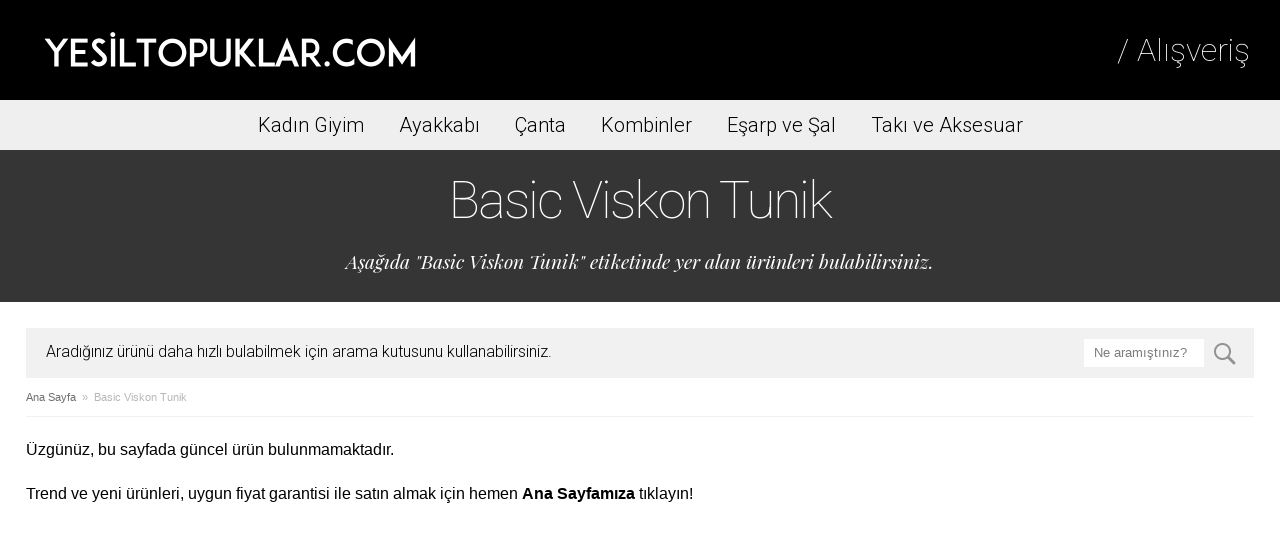

--- FILE ---
content_type: text/html; charset=UTF-8
request_url: https://alisveris.yesiltopuklar.com/etiket/basic-viskon-tunik
body_size: 6785
content:
<!DOCTYPE html>
<html lang="tr-TR" dir="ltr">
<head>
    
    <meta name="viewport" content="width=device-width, initial-scale=1, maximum-scale=1, user-scalable=0;">
    <meta http-equiv="content-type" content="text/html; charset=UTF-8" />
    <meta http-equiv="Content-Language" content="tr" />
    <meta name="robots" content="all" />
    
		<!-- All in One SEO 4.7.7 - aioseo.com -->
		<title>Basic Viskon Tunik | Tesettür Giyim, Online Alışveriş, Ayakkabı, Çanta Satın Al</title>
	<meta name="robots" content="max-image-preview:large" />
	<link rel="canonical" href="https://alisveris.yesiltopuklar.com/etiket/basic-viskon-tunik" />
	<meta name="generator" content="All in One SEO (AIOSEO) 4.7.7" />
		<script type="application/ld+json" class="aioseo-schema">
			{"@context":"https:\/\/schema.org","@graph":[{"@type":"BreadcrumbList","@id":"https:\/\/alisveris.yesiltopuklar.com\/etiket\/basic-viskon-tunik#breadcrumblist","itemListElement":[{"@type":"ListItem","@id":"https:\/\/alisveris.yesiltopuklar.com\/#listItem","position":1,"name":"Ev","item":"https:\/\/alisveris.yesiltopuklar.com\/","nextItem":{"@type":"ListItem","@id":"https:\/\/alisveris.yesiltopuklar.com\/etiket\/basic-viskon-tunik#listItem","name":"Basic Viskon Tunik"}},{"@type":"ListItem","@id":"https:\/\/alisveris.yesiltopuklar.com\/etiket\/basic-viskon-tunik#listItem","position":2,"name":"Basic Viskon Tunik","previousItem":{"@type":"ListItem","@id":"https:\/\/alisveris.yesiltopuklar.com\/#listItem","name":"Ev"}}]},{"@type":"CollectionPage","@id":"https:\/\/alisveris.yesiltopuklar.com\/etiket\/basic-viskon-tunik#collectionpage","url":"https:\/\/alisveris.yesiltopuklar.com\/etiket\/basic-viskon-tunik","name":"Basic Viskon Tunik | Tesett\u00fcr Giyim, Online Al\u0131\u015fveri\u015f, Ayakkab\u0131, \u00c7anta Sat\u0131n Al","inLanguage":"tr-TR","isPartOf":{"@id":"https:\/\/alisveris.yesiltopuklar.com\/#website"},"breadcrumb":{"@id":"https:\/\/alisveris.yesiltopuklar.com\/etiket\/basic-viskon-tunik#breadcrumblist"}},{"@type":"Organization","@id":"https:\/\/alisveris.yesiltopuklar.com\/#organization","name":"Tesett\u00fcr Giyim, Online Al\u0131\u015fveri\u015f, Ayakkab\u0131, \u00c7anta Sat\u0131n Al","description":"Uygun fiyatl\u0131 ve yeni sezon tesett\u00fcr giyim \u00fcr\u00fcnleri, bayan ayakkab\u0131, bayan \u00e7anta, trend tak\u0131 ve aksesuarlar\u0131 tek noktadan indirimli sat\u0131n al\u0131n.","url":"https:\/\/alisveris.yesiltopuklar.com\/"},{"@type":"WebSite","@id":"https:\/\/alisveris.yesiltopuklar.com\/#website","url":"https:\/\/alisveris.yesiltopuklar.com\/","name":"Tesett\u00fcr Giyim, Online Al\u0131\u015fveri\u015f, Ayakkab\u0131, \u00c7anta Sat\u0131n Al","description":"Uygun fiyatl\u0131 ve yeni sezon tesett\u00fcr giyim \u00fcr\u00fcnleri, bayan ayakkab\u0131, bayan \u00e7anta, trend tak\u0131 ve aksesuarlar\u0131 tek noktadan indirimli sat\u0131n al\u0131n.","inLanguage":"tr-TR","publisher":{"@id":"https:\/\/alisveris.yesiltopuklar.com\/#organization"}}]}
		</script>
		<!-- All in One SEO -->

<link rel="alternate" type="application/rss+xml" title="Tesettür Giyim, Online Alışveriş, Ayakkabı, Çanta Satın Al &raquo; Basic Viskon Tunik etiket akışı" href="https://alisveris.yesiltopuklar.com/etiket/basic-viskon-tunik/feed" />
<script type="text/javascript">
/* <![CDATA[ */
window._wpemojiSettings = {"baseUrl":"https:\/\/s.w.org\/images\/core\/emoji\/15.0.3\/72x72\/","ext":".png","svgUrl":"https:\/\/s.w.org\/images\/core\/emoji\/15.0.3\/svg\/","svgExt":".svg","source":{"concatemoji":"https:\/\/alisveris.yesiltopuklar.com\/wp-includes\/js\/wp-emoji-release.min.js?ver=6.5.7"}};
/*! This file is auto-generated */
!function(i,n){var o,s,e;function c(e){try{var t={supportTests:e,timestamp:(new Date).valueOf()};sessionStorage.setItem(o,JSON.stringify(t))}catch(e){}}function p(e,t,n){e.clearRect(0,0,e.canvas.width,e.canvas.height),e.fillText(t,0,0);var t=new Uint32Array(e.getImageData(0,0,e.canvas.width,e.canvas.height).data),r=(e.clearRect(0,0,e.canvas.width,e.canvas.height),e.fillText(n,0,0),new Uint32Array(e.getImageData(0,0,e.canvas.width,e.canvas.height).data));return t.every(function(e,t){return e===r[t]})}function u(e,t,n){switch(t){case"flag":return n(e,"\ud83c\udff3\ufe0f\u200d\u26a7\ufe0f","\ud83c\udff3\ufe0f\u200b\u26a7\ufe0f")?!1:!n(e,"\ud83c\uddfa\ud83c\uddf3","\ud83c\uddfa\u200b\ud83c\uddf3")&&!n(e,"\ud83c\udff4\udb40\udc67\udb40\udc62\udb40\udc65\udb40\udc6e\udb40\udc67\udb40\udc7f","\ud83c\udff4\u200b\udb40\udc67\u200b\udb40\udc62\u200b\udb40\udc65\u200b\udb40\udc6e\u200b\udb40\udc67\u200b\udb40\udc7f");case"emoji":return!n(e,"\ud83d\udc26\u200d\u2b1b","\ud83d\udc26\u200b\u2b1b")}return!1}function f(e,t,n){var r="undefined"!=typeof WorkerGlobalScope&&self instanceof WorkerGlobalScope?new OffscreenCanvas(300,150):i.createElement("canvas"),a=r.getContext("2d",{willReadFrequently:!0}),o=(a.textBaseline="top",a.font="600 32px Arial",{});return e.forEach(function(e){o[e]=t(a,e,n)}),o}function t(e){var t=i.createElement("script");t.src=e,t.defer=!0,i.head.appendChild(t)}"undefined"!=typeof Promise&&(o="wpEmojiSettingsSupports",s=["flag","emoji"],n.supports={everything:!0,everythingExceptFlag:!0},e=new Promise(function(e){i.addEventListener("DOMContentLoaded",e,{once:!0})}),new Promise(function(t){var n=function(){try{var e=JSON.parse(sessionStorage.getItem(o));if("object"==typeof e&&"number"==typeof e.timestamp&&(new Date).valueOf()<e.timestamp+604800&&"object"==typeof e.supportTests)return e.supportTests}catch(e){}return null}();if(!n){if("undefined"!=typeof Worker&&"undefined"!=typeof OffscreenCanvas&&"undefined"!=typeof URL&&URL.createObjectURL&&"undefined"!=typeof Blob)try{var e="postMessage("+f.toString()+"("+[JSON.stringify(s),u.toString(),p.toString()].join(",")+"));",r=new Blob([e],{type:"text/javascript"}),a=new Worker(URL.createObjectURL(r),{name:"wpTestEmojiSupports"});return void(a.onmessage=function(e){c(n=e.data),a.terminate(),t(n)})}catch(e){}c(n=f(s,u,p))}t(n)}).then(function(e){for(var t in e)n.supports[t]=e[t],n.supports.everything=n.supports.everything&&n.supports[t],"flag"!==t&&(n.supports.everythingExceptFlag=n.supports.everythingExceptFlag&&n.supports[t]);n.supports.everythingExceptFlag=n.supports.everythingExceptFlag&&!n.supports.flag,n.DOMReady=!1,n.readyCallback=function(){n.DOMReady=!0}}).then(function(){return e}).then(function(){var e;n.supports.everything||(n.readyCallback(),(e=n.source||{}).concatemoji?t(e.concatemoji):e.wpemoji&&e.twemoji&&(t(e.twemoji),t(e.wpemoji)))}))}((window,document),window._wpemojiSettings);
/* ]]> */
</script>
<style id='wp-emoji-styles-inline-css' type='text/css'>

	img.wp-smiley, img.emoji {
		display: inline !important;
		border: none !important;
		box-shadow: none !important;
		height: 1em !important;
		width: 1em !important;
		margin: 0 0.07em !important;
		vertical-align: -0.1em !important;
		background: none !important;
		padding: 0 !important;
	}
</style>
<link rel='stylesheet' id='wp-block-library-css' href='https://alisveris.yesiltopuklar.com/wp-includes/css/dist/block-library/style.min.css?ver=6.5.7' type='text/css' media='all' />
<style id='classic-theme-styles-inline-css' type='text/css'>
/*! This file is auto-generated */
.wp-block-button__link{color:#fff;background-color:#32373c;border-radius:9999px;box-shadow:none;text-decoration:none;padding:calc(.667em + 2px) calc(1.333em + 2px);font-size:1.125em}.wp-block-file__button{background:#32373c;color:#fff;text-decoration:none}
</style>
<style id='global-styles-inline-css' type='text/css'>
body{--wp--preset--color--black: #000000;--wp--preset--color--cyan-bluish-gray: #abb8c3;--wp--preset--color--white: #ffffff;--wp--preset--color--pale-pink: #f78da7;--wp--preset--color--vivid-red: #cf2e2e;--wp--preset--color--luminous-vivid-orange: #ff6900;--wp--preset--color--luminous-vivid-amber: #fcb900;--wp--preset--color--light-green-cyan: #7bdcb5;--wp--preset--color--vivid-green-cyan: #00d084;--wp--preset--color--pale-cyan-blue: #8ed1fc;--wp--preset--color--vivid-cyan-blue: #0693e3;--wp--preset--color--vivid-purple: #9b51e0;--wp--preset--gradient--vivid-cyan-blue-to-vivid-purple: linear-gradient(135deg,rgba(6,147,227,1) 0%,rgb(155,81,224) 100%);--wp--preset--gradient--light-green-cyan-to-vivid-green-cyan: linear-gradient(135deg,rgb(122,220,180) 0%,rgb(0,208,130) 100%);--wp--preset--gradient--luminous-vivid-amber-to-luminous-vivid-orange: linear-gradient(135deg,rgba(252,185,0,1) 0%,rgba(255,105,0,1) 100%);--wp--preset--gradient--luminous-vivid-orange-to-vivid-red: linear-gradient(135deg,rgba(255,105,0,1) 0%,rgb(207,46,46) 100%);--wp--preset--gradient--very-light-gray-to-cyan-bluish-gray: linear-gradient(135deg,rgb(238,238,238) 0%,rgb(169,184,195) 100%);--wp--preset--gradient--cool-to-warm-spectrum: linear-gradient(135deg,rgb(74,234,220) 0%,rgb(151,120,209) 20%,rgb(207,42,186) 40%,rgb(238,44,130) 60%,rgb(251,105,98) 80%,rgb(254,248,76) 100%);--wp--preset--gradient--blush-light-purple: linear-gradient(135deg,rgb(255,206,236) 0%,rgb(152,150,240) 100%);--wp--preset--gradient--blush-bordeaux: linear-gradient(135deg,rgb(254,205,165) 0%,rgb(254,45,45) 50%,rgb(107,0,62) 100%);--wp--preset--gradient--luminous-dusk: linear-gradient(135deg,rgb(255,203,112) 0%,rgb(199,81,192) 50%,rgb(65,88,208) 100%);--wp--preset--gradient--pale-ocean: linear-gradient(135deg,rgb(255,245,203) 0%,rgb(182,227,212) 50%,rgb(51,167,181) 100%);--wp--preset--gradient--electric-grass: linear-gradient(135deg,rgb(202,248,128) 0%,rgb(113,206,126) 100%);--wp--preset--gradient--midnight: linear-gradient(135deg,rgb(2,3,129) 0%,rgb(40,116,252) 100%);--wp--preset--font-size--small: 13px;--wp--preset--font-size--medium: 20px;--wp--preset--font-size--large: 36px;--wp--preset--font-size--x-large: 42px;--wp--preset--spacing--20: 0.44rem;--wp--preset--spacing--30: 0.67rem;--wp--preset--spacing--40: 1rem;--wp--preset--spacing--50: 1.5rem;--wp--preset--spacing--60: 2.25rem;--wp--preset--spacing--70: 3.38rem;--wp--preset--spacing--80: 5.06rem;--wp--preset--shadow--natural: 6px 6px 9px rgba(0, 0, 0, 0.2);--wp--preset--shadow--deep: 12px 12px 50px rgba(0, 0, 0, 0.4);--wp--preset--shadow--sharp: 6px 6px 0px rgba(0, 0, 0, 0.2);--wp--preset--shadow--outlined: 6px 6px 0px -3px rgba(255, 255, 255, 1), 6px 6px rgba(0, 0, 0, 1);--wp--preset--shadow--crisp: 6px 6px 0px rgba(0, 0, 0, 1);}:where(.is-layout-flex){gap: 0.5em;}:where(.is-layout-grid){gap: 0.5em;}body .is-layout-flex{display: flex;}body .is-layout-flex{flex-wrap: wrap;align-items: center;}body .is-layout-flex > *{margin: 0;}body .is-layout-grid{display: grid;}body .is-layout-grid > *{margin: 0;}:where(.wp-block-columns.is-layout-flex){gap: 2em;}:where(.wp-block-columns.is-layout-grid){gap: 2em;}:where(.wp-block-post-template.is-layout-flex){gap: 1.25em;}:where(.wp-block-post-template.is-layout-grid){gap: 1.25em;}.has-black-color{color: var(--wp--preset--color--black) !important;}.has-cyan-bluish-gray-color{color: var(--wp--preset--color--cyan-bluish-gray) !important;}.has-white-color{color: var(--wp--preset--color--white) !important;}.has-pale-pink-color{color: var(--wp--preset--color--pale-pink) !important;}.has-vivid-red-color{color: var(--wp--preset--color--vivid-red) !important;}.has-luminous-vivid-orange-color{color: var(--wp--preset--color--luminous-vivid-orange) !important;}.has-luminous-vivid-amber-color{color: var(--wp--preset--color--luminous-vivid-amber) !important;}.has-light-green-cyan-color{color: var(--wp--preset--color--light-green-cyan) !important;}.has-vivid-green-cyan-color{color: var(--wp--preset--color--vivid-green-cyan) !important;}.has-pale-cyan-blue-color{color: var(--wp--preset--color--pale-cyan-blue) !important;}.has-vivid-cyan-blue-color{color: var(--wp--preset--color--vivid-cyan-blue) !important;}.has-vivid-purple-color{color: var(--wp--preset--color--vivid-purple) !important;}.has-black-background-color{background-color: var(--wp--preset--color--black) !important;}.has-cyan-bluish-gray-background-color{background-color: var(--wp--preset--color--cyan-bluish-gray) !important;}.has-white-background-color{background-color: var(--wp--preset--color--white) !important;}.has-pale-pink-background-color{background-color: var(--wp--preset--color--pale-pink) !important;}.has-vivid-red-background-color{background-color: var(--wp--preset--color--vivid-red) !important;}.has-luminous-vivid-orange-background-color{background-color: var(--wp--preset--color--luminous-vivid-orange) !important;}.has-luminous-vivid-amber-background-color{background-color: var(--wp--preset--color--luminous-vivid-amber) !important;}.has-light-green-cyan-background-color{background-color: var(--wp--preset--color--light-green-cyan) !important;}.has-vivid-green-cyan-background-color{background-color: var(--wp--preset--color--vivid-green-cyan) !important;}.has-pale-cyan-blue-background-color{background-color: var(--wp--preset--color--pale-cyan-blue) !important;}.has-vivid-cyan-blue-background-color{background-color: var(--wp--preset--color--vivid-cyan-blue) !important;}.has-vivid-purple-background-color{background-color: var(--wp--preset--color--vivid-purple) !important;}.has-black-border-color{border-color: var(--wp--preset--color--black) !important;}.has-cyan-bluish-gray-border-color{border-color: var(--wp--preset--color--cyan-bluish-gray) !important;}.has-white-border-color{border-color: var(--wp--preset--color--white) !important;}.has-pale-pink-border-color{border-color: var(--wp--preset--color--pale-pink) !important;}.has-vivid-red-border-color{border-color: var(--wp--preset--color--vivid-red) !important;}.has-luminous-vivid-orange-border-color{border-color: var(--wp--preset--color--luminous-vivid-orange) !important;}.has-luminous-vivid-amber-border-color{border-color: var(--wp--preset--color--luminous-vivid-amber) !important;}.has-light-green-cyan-border-color{border-color: var(--wp--preset--color--light-green-cyan) !important;}.has-vivid-green-cyan-border-color{border-color: var(--wp--preset--color--vivid-green-cyan) !important;}.has-pale-cyan-blue-border-color{border-color: var(--wp--preset--color--pale-cyan-blue) !important;}.has-vivid-cyan-blue-border-color{border-color: var(--wp--preset--color--vivid-cyan-blue) !important;}.has-vivid-purple-border-color{border-color: var(--wp--preset--color--vivid-purple) !important;}.has-vivid-cyan-blue-to-vivid-purple-gradient-background{background: var(--wp--preset--gradient--vivid-cyan-blue-to-vivid-purple) !important;}.has-light-green-cyan-to-vivid-green-cyan-gradient-background{background: var(--wp--preset--gradient--light-green-cyan-to-vivid-green-cyan) !important;}.has-luminous-vivid-amber-to-luminous-vivid-orange-gradient-background{background: var(--wp--preset--gradient--luminous-vivid-amber-to-luminous-vivid-orange) !important;}.has-luminous-vivid-orange-to-vivid-red-gradient-background{background: var(--wp--preset--gradient--luminous-vivid-orange-to-vivid-red) !important;}.has-very-light-gray-to-cyan-bluish-gray-gradient-background{background: var(--wp--preset--gradient--very-light-gray-to-cyan-bluish-gray) !important;}.has-cool-to-warm-spectrum-gradient-background{background: var(--wp--preset--gradient--cool-to-warm-spectrum) !important;}.has-blush-light-purple-gradient-background{background: var(--wp--preset--gradient--blush-light-purple) !important;}.has-blush-bordeaux-gradient-background{background: var(--wp--preset--gradient--blush-bordeaux) !important;}.has-luminous-dusk-gradient-background{background: var(--wp--preset--gradient--luminous-dusk) !important;}.has-pale-ocean-gradient-background{background: var(--wp--preset--gradient--pale-ocean) !important;}.has-electric-grass-gradient-background{background: var(--wp--preset--gradient--electric-grass) !important;}.has-midnight-gradient-background{background: var(--wp--preset--gradient--midnight) !important;}.has-small-font-size{font-size: var(--wp--preset--font-size--small) !important;}.has-medium-font-size{font-size: var(--wp--preset--font-size--medium) !important;}.has-large-font-size{font-size: var(--wp--preset--font-size--large) !important;}.has-x-large-font-size{font-size: var(--wp--preset--font-size--x-large) !important;}
.wp-block-navigation a:where(:not(.wp-element-button)){color: inherit;}
:where(.wp-block-post-template.is-layout-flex){gap: 1.25em;}:where(.wp-block-post-template.is-layout-grid){gap: 1.25em;}
:where(.wp-block-columns.is-layout-flex){gap: 2em;}:where(.wp-block-columns.is-layout-grid){gap: 2em;}
.wp-block-pullquote{font-size: 1.5em;line-height: 1.6;}
</style>
<link rel='stylesheet' id='wp-pagenavi-css' href='https://alisveris.yesiltopuklar.com/wp-content/plugins/wp-pagenavi/pagenavi-css.css?ver=2.70' type='text/css' media='all' />
<link rel="https://api.w.org/" href="https://alisveris.yesiltopuklar.com/wp-json/" /><link rel="alternate" type="application/json" href="https://alisveris.yesiltopuklar.com/wp-json/wp/v2/tags/35748" /><link rel="EditURI" type="application/rsd+xml" title="RSD" href="https://alisveris.yesiltopuklar.com/xmlrpc.php?rsd" />
<meta name="generator" content="WordPress 6.5.7" />
<style type="text/css">.recentcomments a{display:inline !important;padding:0 !important;margin:0 !important;}</style>    <!-- Chrome, Firefox OS and Opera -->
    <meta name="theme-color" content="#000000">
    <!-- Windows Phone -->
    <meta name="msapplication-navbutton-color" content="#000000">
    <!-- iOS Safari -->
    <meta name="apple-mobile-web-app-status-bar-style" content="#000000">
    <link rel="stylesheet" href="https://alisveris.yesiltopuklar.com/wp-content/themes/aggrigator/style.css?v10029" type="text/css" />
    <link rel="stylesheet" href="https://alisveris.yesiltopuklar.com/wp-content/themes/aggrigator/reset.css" type="text/css" />
    <link rel="stylesheet" href="https://alisveris.yesiltopuklar.com/wp-content/themes/aggrigator/component.css?v11" type="text/css">
    <link rel="stylesheet" href="https://alisveris.yesiltopuklar.com/wp-content/themes/aggrigator/headhesive.css" type="text/css">
    <link href='https://fonts.googleapis.com/css?family=Roboto:100,300&display=swap&subset=latin,latin-ext' rel='stylesheet' type='text/css'>
    <link href='https://fonts.googleapis.com/css?family=Playfair+Display:400italic&display=swap&subset=latin,latin-ext' rel='stylesheet' type='text/css'>
    <link rel="alternate" type="application/rss+xml" href="https://alisveris.yesiltopuklar.com/feed" title="Tesettür Giyim, Online Alışveriş, Ayakkabı, Çanta Satın Al latest posts" />
    <link rel="alternate" type="application/rss+xml" href="https://alisveris.yesiltopuklar.com/comments/feed" title="Tesettür Giyim, Online Alışveriş, Ayakkabı, Çanta Satın Al latest comments" />
    <link rel="pingback" href="https://alisveris.yesiltopuklar.com/xmlrpc.php" />
    <link rel="shortcut icon" href="https://alisveris.yesiltopuklar.com/favicon.ico" />
    <script type="text/javascript" src="https://alisveris.yesiltopuklar.com/wp-content/themes/aggrigator/jquery.min.js"></script>
    <script type="text/javascript" src="https://alisveris.yesiltopuklar.com/wp-content/themes/aggrigator/headhesive.js"></script>
    <script type="text/javascript" src="https://alisveris.yesiltopuklar.com/wp-content/themes/aggrigator/classie.js"></script>
    <script type="text/javascript" src="https://alisveris.yesiltopuklar.com/wp-content/themes/aggrigator/jquery.lazy.min.js"></script>
    <style>
        
        .new-combine-box{width: 50%;float: left;padding: 20px 20px 30px 20px;box-sizing: border-box;text-align: center;}
        .new-combine-box img{width: 100%;height: auto;padding: 0 0 20px 0;}
        
        .campaing-dialog-box {padding: 10px;box-sizing:border-box;-webkit-box-sizing:border-box;-moz-box-sizing:border-box;color: #af7313;margin: 15px 0 10px 0;background: #fffbee;border: 1px solid #f7dc8e;text-align: center;line-height: 22px;}.new-cat-filter{width: 100%;box-sizing: border-box;background: #f1f1f1;padding: 10px 15px 10px 15px;}.new-cat-filter-header{width: 100%;overflow: hidden;}.new-cat-filter-header span{float: left;line-height: 34px;color: #363636;}.new-cat-filter button{float: right;display: block;font-family: 'Roboto', sans-serif;width: auto;font-size: 90%;line-height: 34px;background: #ffffff;border-radius: 8px;border: 0;padding: 0 50px 0 50px;cursor: pointer;}.filter-options{display: none;overflow: hidden;border-bottom: 3px solid #f1f1f1;margin-top: 20px;}.filter-options span{display: block;font-size: 80%;color: #363636;margin: 0 0 15px 4px;padding: 0 0 0 10px;border-left: 5px solid #a7a7a7;}.filter-options-two-cl{width: 47%;box-sizing: border-box;float: left;margin: 0 3% 0 0;}.new-cat-filter ul{overflow-x: hidden;overflow-y: scroll;width: 100%;padding:0 10px 0 0;box-sizing:border-box;height: 215px;}.new-cat-filter ul li{float: left;margin: 4px;}.new-cat-filter ul li a{font-size: 12px;display: block;line-height: 26px;border-radius: 6px;background: #ffffff;box-sizing: border-box;padding: 0 15px 0 15px;}@media only screen and ( min-width: 480px ) and ( max-width: 639px ){.new-cat-filter-header span{font-size: 80%;width: 60%;line-height: 140%;}.filter-options-two-cl{width: 100%;float: none;margin: 0 0 20px 0;}}@media only screen and ( max-width: 479px ) {.new-cat-filter{padding: 10px 10px 10px 10px;}.new-cat-filter-header span{font-size: 80%;width: 60%;line-height: 140%;}.new-cat-filter button{font-size: 80%;padding: 0 20px 0 20px;}.filter-options span{margin: 0 0 15px 0;}.filter-options-two-cl{width: 100%;float: none;margin: 0 0 20px 0;}.new-cat-filter ul{font-size: 15px;padding:0 10px 0 0;height: auto;}.new-cat-filter ul li{margin: 4px 8px 4px 0;}.new-cat-filter ul li a{font-size: 11px;}}</style>
    <script>
        $(function() {
          $('a[href*=#]:not([href=#])').click(function() {
            if (location.pathname.replace(/^\//,'') == this.pathname.replace(/^\//,'') && location.hostname == this.hostname) {

              var target = $(this.hash);
              target = target.length ? target : $('[name=' + this.hash.slice(1) +']');
              if (target.length) {
                $('html,body').animate({
                  scrollTop: target.offset().top
                }, 1000);
                return false;
              }
            }
          });
        });
    </script>
</head>

<body>
    
<div class="wrapper">

    <header class="header"> 
        <div class="header-objects">
            <h1><a href="https://alisveris.yesiltopuklar.com" title="Tesettür Giyim, Online Alışveriş, Ayakkabı, Çanta Satın Al">Tesettür Giyim, Online Alışveriş, Ayakkabı, Çanta Satın Al</a></h1>
            <div class="header-tab">/ Alışveriş</div>
            <!-- for Mobile -->
            <div class="open-sidebar">
                <button id="showLeftPush">Menü</button>
            </div>
            <!-- /for Mobile -->
        </div>
        <nav class="navigation roboto">
            <ul>
                <li><a href="/kategori/tesettur-giyim" title="Kadın giyim ürünleri">Kadın Giyim</a></li>
                <li><a href="/kategori/bayan-ayakkabi-modelleri" title="Kadın ayakkabı modelleri">Ayakkabı</a></li>
                <li><a href="/kategori/canta-modelleri" title="Kadın çanta modelleri">Çanta</a></li>
                <li><a href="/kategori/satin-alinabilir-kombinler" title="Satın alınabilir kombin önerileri">Kombinler</a></li>
                <li><a href="/kategori/esarp-ve-sal-modelleri" title="Eşarp ve şal modelleri">Eşarp ve Şal</a></li>
                <li><a href="/kategori/taki" title="Kadın takı ve aksesuarları">Takı ve Aksesuar</a></li>
            </ul>
        </nav>
    </header>
    <a id="showmenu"></a>
<div class="cat-top">
    <div class="cat-top-content">
        <h2>Basic Viskon Tunik</h2>
        <span>Aşağıda "Basic Viskon Tunik" etiketinde yer alan ürünleri bulabilirsiniz.</span>
    </div>
</div>

<div class="content">
    
    <div class="sub-cat">
        <div class="filter-box roboto">
            <span style="padding-left:15px;">Aradığınız ürünü daha hızlı bulabilmek için arama kutusunu kullanabilirsiniz.</span>
        </div>
        <div class="search-box">
            <form method="get" action="/index.php">
    <fieldset>
        <input type="text" id="s-field" name="s" value="Ne aramıştınız?" onblur="if (this.value == '') {this.value = 'Ne aramıştınız?';}" onfocus="if (this.value == 'Ne aramıştınız?') {this.value = '';}"/>
        <input type="submit" id="s-submit" value="" />
    </fieldset>
</form>        </div>
    </div>
    
    <div class="breadcrumbs">
    <!-- Breadcrumb NavXT 7.3.0 -->
<a title="Tesettür Giyim, Online Alışveriş, Ayakkabı, Çanta Satın Al" href="https://alisveris.yesiltopuklar.com">Ana Sayfa</a>&nbsp;&nbsp;»&nbsp;&nbsp;Basic Viskon Tunik</div>
    <div class="fix-line">
        
                <div style="line-height: 22px;"><br/>Üzgünüz, bu sayfada güncel ürün bulunmamaktadır. <br/><br/>Trend ve yeni ürünleri, uygun fiyat garantisi ile satın almak için hemen <a href="https://alisveris.yesiltopuklar.com"><strong>Ana Sayfamıza</strong></a> tıklayın!</div>

        
    </div>
    
    <div class="pages">
            </div>
    
</div>

    <footer class="footer">
        <div class="social-box">
            <a href="https://www.facebook.com/yesiltopuklarcom" rel="nofollow" target="_blank"><img src="https://alisveris.yesiltopuklar.com/wp-content/themes/aggrigator/images/facebook.png" alt="Facebook" /></a>
            <a href="https://twitter.com/yesiltopuklar" rel="nofollow" target="_blank"><img src="https://alisveris.yesiltopuklar.com/wp-content/themes/aggrigator/images/twitter.png" alt="Twitter" /></a>
            <a href="https://www.instagram.com/yesiltopuklar/" rel="nofollow" target="_blank"><img src="https://alisveris.yesiltopuklar.com/wp-content/themes/aggrigator/images/instagram.png" alt="Instagram" /></a>
        </div>
        <div class="parners">
            <p>Ürünlerinizin burada yer almasını ister misiniz? <br/><span>İş ortaklığı programımızın detaylarını öğrenmek için <a href="https://www.yesiltopuklar.com/iletisim" target="_blank" rel="nofollow">bize ulaşın</a>!</span></p>
        </div>
        <div class="copyright">
            <span class="cpy-right">Copyright 2009 - 2025 Tüm Hakları Saklıdır. <a href="https://www.yesiltopuklar.com" target="_blank">Yeşiltopuklar</a>'ın alışveriş platformudur.</span>
        </div>
    </footer>
</div>
    
<a id="toTop" href="#"></a>

<!-- for Mobile -->
<div id="cbp-spmenu-s1" class="cbp-spmenu cbp-spmenu-left" >
    <ul class="nav-big">
        <li><a href="/kategori/tesettur-giyim" title="Kadın giyim ürünleri">Kadın Giyim</a></li>
        <li><a href="/kategori/bayan-ayakkabi-modelleri" title="Kadın ayakkabı modelleri">Ayakkabı</a></li>
        <li><a href="/kategori/canta-modelleri" title="Kadın çanta modelleri">Çanta</a></li>
        <li><a href="/kategori/satin-alinabilir-kombinler" title="Satın alınabilir kombin önerileri">Kombinler</a></li>
        <li><a href="/kategori/esarp-ve-sal-modelleri" title="Eşarp ve şal modelleri">Eşarp ve Şal</a></li>
        <li><a href="/kategori/taki" title="Kadın takı ve aksesuarları">Takı ve Aksesuar</a></li>
    </ul>
</div>
<script>
        var menuLeft = document.getElementById( 'cbp-spmenu-s1' ),
                showLeftPush = document.getElementById( 'showLeftPush' ),
                body = document.body;

        showLeftPush.onclick = function() {
                classie.toggle( this, 'active' );
                classie.toggle( body, 'cbp-spmenu-push-toright' );
                classie.toggle( menuLeft, 'cbp-spmenu-open' );
                disableOther( 'showLeftPush' );
        };

        function disableOther( button ) {
                if( button !== 'showLeftPush' ) {
                        classie.toggle( showLeftPush, 'disabled' );
                }
        }
</script>
<!-- /for Mobile -->
<script>
    var options = {
        offset: '#showmenu',
        classes: {
            clone:   'banner--clone',
            stick:   'banner--stick',
            unstick: 'banner--unstick'
        }
    };
    var banner = new Headhesive('.navigation', options);
    
    $(document).ready(function()
        {	
                $("#toTop").css("display", "none");
                $(window).scroll(function(){
                        if($(window).scrollTop() > 0){
                                console.log("is more");
                                $("#toTop").fadeIn("slow");
                        }
                        else {
                                console.log("is less");
                                $("#toTop").fadeOut("slow");

                        }
                });

                $("#toTop").click(function(){
                        event.preventDefault();
                        $("html, body").animate({
                                scrollTop:0
                        },"slow");
                });
        });
</script>

<script>
    jQuery(document).ready(function() {
        jQuery("img.lazy").lazy();
    });
</script>


<!-- Google tag (gtag.js) -->
<script async src="https://www.googletagmanager.com/gtag/js?id=G-9WN3HG2CZ2"></script>
<script>
  window.dataLayer = window.dataLayer || [];
  function gtag(){dataLayer.push(arguments);}
  gtag('js', new Date());

  gtag('config', 'G-9WN3HG2CZ2');
</script>

</body>
</html>

--- FILE ---
content_type: text/css
request_url: https://alisveris.yesiltopuklar.com/wp-content/themes/aggrigator/style.css?v10029
body_size: 5758
content:
a, body {
    outline: 0;
    color: #000;
}
.header, .tag-wizard, .wrapper {
    width: 100%}
.c-box1, .c-box4, .cat-top, .homepage-top, .navigation ul, .navigation ul li, .tag-wizard {
    text-align: center;
}
#toTop, .header h1 a, .s-c-box2 i {
    text-indent: -9999px;
}
.wizard-footer a, a, a:hover {
    text-decoration: none;
}
body {
    background: #ffffff;
    font-family: arial;
    margin: 0;
    padding: 0;
    border: 0;
    font-size: 100%;
    vertical-align: baseline;
}
address, article, aside, figure, footer, header, hgroup, menu, nav, section {
    display: block;
}
a:hover {
    color: #ababab;
}
.roboto {
    font-family: Roboto, sans-serif;
}
.fairplay {
    font-family: 'Playfair Display', serif;
}
.header-tab, .tag-wizard h3 {
    font-family: Roboto, sans-serif;
    font-weight: 100;
}
.tag-wizard h3 {
    font-size: 32px;
    letter-spacing: -1px;
    border-top: 1px solid #efefef;
    padding: 5% 0 0;
}
.tag-wizard ul {
    font-size: 14px;
    padding: 2.5%}
.tag-wizard ul li {
    display: inline-block;
}
.tag-wizard ul li a {
    font-size: 100%;
    line-height: 35px;
    border: 1px solid #f1f1f1;
    border-radius: 3px;
    padding: 5px 10px;
    margin: 2px;
}
.wrapper {
    width: 100%;
    margin: auto;
}
.header {
    margin: auto;
    background: #efefef;
}
.header-tab {
    width: auto;
    float: right;
    color: #fff;
    font-size: 32px;
    line-height: 40px;
}
.header h1, .header h1 a {
    display: block;
    width: 400px;
    height: 40px;
}
.header-tab a {
    color: #bcbcbc;
}
.header-tab a:hover {
    color: #fff;
}
.header-objects {
    padding: 30px;
    background: #000;
    overflow: hidden;
}
.header h1 {
    float: left;
}
.header h1 a {
    background: url(images/logo.png) no-repeat;
    background-size: 400px 40px;
}
.navigation {
    font-weight: 300;
    font-size: 20px;
}
.navigation ul {
    height: 50px;
}
.navigation ul li {
    display: inline-block;
}
.navigation ul li a {
    padding: 0 15px;
    line-height: 50px;
}
.homepage-top {
    width: 100%;
    height: auto;
    overflow: hidden;
    background: url(images/shop-summer-2016.jpg) top center no-repeat #e9f3f5;
}
#big-search, .big-search-bg {
    background: #fff;
}
.homepage-top h2 {
    display: block;
    width: 50%;
    font-size: 42px;
    line-height: 50px;
    font-weight: 300;
    letter-spacing: -2px;
    padding: 90px 0 30px;
    margin: auto;
}
.homepage-top span {
    display: block;
    margin: auto;
    padding-bottom: 90px;
    font-family: 'Playfair Display', serif;
    font-size: 18px;
    font-style: italic;
}
.home-search-box {
    width: 480px;
    margin: auto auto 20px;
    background: #fff;
    padding: 10px;
}
#big-search {
    float: left;
    width: 450px;
    height: 28px;
    line-height: 28px;
    padding: 0;
    margin: 0;
    color: #7d7d7d;
    border: 0;
    font-size: 14px;
}
#big-submit {
    float: right;
    width: 22px;
    height: 22px;
    background: url(images/search.png) no-repeat;
    cursor: pointer;
    border: 0;
    margin: 3px 0 0;
}
.cat-top {
    width: 100%;
    padding: 25px 0 30px;
    overflow: hidden;
    background: #353535;
    color: #fff;
}
.cat-top-content {
    font-family: Roboto, sans-serif;
}
.cat-top h2 {
    font-size: 325%;
    font-weight: 100;
    letter-spacing: -2px;
    margin-bottom: 25px;
}
.cat-top-content span {
    font-size: 120%;
    font-weight: 400;
    font-style: italic;
    font-family: 'Playfair Display', serif;
}
.cat-top-content span strong {
    font-weight: 400;
}
.sub-cat {
    width: 100%;
    height: 50px;
    line-height: 48px;
    background: #f1f1f1;
}
.filter-box {
    width: 725px;
    padding-left: 5px;
    float: left;
}
.filter-box a {
    font-size: 110%;
    font-weight: 300;
    display: inline-block;
    margin: 0 1%}
.search-box {
    width: 170px;
    padding: 11px 0 0;
    float: right;
}
#s-field, #s-submit, .c-box2, .c-box4, .more-brand, .s-c-box2 {
    float: left;
}
#s-field {
    width: 100px;
    height: 28px;
    line-height: 28px;
    padding: 0 10px;
    margin: 0 10px 0 0;
    background: #fff;
    color: #7d7d7d;
    border: 0;
}
#s-submit {
    width: 22px;
    height: 22px;
    background: url(images/search.png) no-repeat;
    cursor: pointer;
    border: 0;
    margin: 4px 0 0;
}
.breadcrumbs, .styling {
    border-bottom: 1px solid #f1f1f1;
}
.breadcrumbs {
    width: 100%;
    font-size: 11px;
    line-height: 350%;
    color: #b8b8b8;
}
.content{
    width: 100%;
    padding: 2%;
    box-sizing: border-box;
}
.product-content {
    width: 1199px;
    padding: 2%;
    background: #fff;
    box-sizing: border-box;
}
.breadcrumbs a {
    color: #707070;
}
.content {
    margin: auto;
}
.product-content {
    margin: auto;
}
.fix-line, .fix-line-product {
    width: 100%;
    overflow: hidden;
    margin-bottom: 75px;
}
.c-box1 {
    width: 100%;
    font-family: Roboto, sans-serif;
    padding-bottom: 10px;
}
.c-box1 h2 {
    font-size: 46px;
    font-weight: 100;
    letter-spacing: -1px;
}
.c-box1 span {
    font-family: 'Playfair Display', serif;
    font-size: 20px;
    font-weight: 400;
    font-style: italic;
    color: #999;
}
.c-box4 {
    width: 25%;
    min-height: 435px;
    margin: 0;
    padding: 2%;
    box-sizing: border-box;
    font-family: roboto;
    font-weight: 300;
}
.c-box4 p {
    padding: 10px;
    line-height: 120%}
.c-box2 h3, .s-c-box2 h3 {
    font-family: 'Playfair Display', serif;
    font-size: 28px;
    font-weight: 400;
    line-height: 36px;
    padding: 4%;
    text-align: center;
    font-style: italic;
}
.c-box4 span {
    color: #767676;
}
.c-box4 img {
    width: 100%;
    height: auto;
}
.c-box4 img:hover {
    opacity: .7;
    filter: alpha(opacity=70);
    -moz-opacity: .7;
    -khtml-opacity: .7;
}
.clear-fix-box {
    overflow: hidden;
    margin-bottom: 10px;
}
.clear-both {
    clear: both;
}
.c-box2 {
    width: 45%;
    background: #fff;
    margin: 2.5% 2.5% 0;
}
.c-box2 img {
    width: 100%;
    height: auto;
}
.c-box2 h3 {
    background: #fff;
    width: 80%;
    margin: -50px auto auto;
    position: relative;
}
.s-c-box2 {
    width: 45%;
    background: #fff;
    margin: 2.5% 2.5% 0;
    position: relative;
}
.s-c-box2 i {
    display: block;
    width: 40px;
    height: 40px;
    position: absolute;
    bottom: 20px;
    left: 20px;
    background: url(images/zoom.png) no-repeat;
    background-size: 40px 40px;
}
.s-c-box2 img {
    width: 100%;
    height: auto;
}
.s-c-box2 img:hover {
    opacity: .9;
    filter: alpha(opacity=90);
    -moz-opacity: .9;
    -khtml-opacity: .9;
}
.s-c-box2 h3 {
    background: #fff;
    width: 80%;
    margin: -50px auto auto;
    position: relative;
}
.product-info ul, .shopnow a {
    width: 100%}
.product-info ul, .shopnow {
    margin-bottom: 30px;
}
.shopnow a {
    display: block;
    height: 50px;
    line-height: 50px;
    background: #f36a25;
    text-align: center;
    font-size: 125%;
    font-weight: 300;
    letter-spacing: 3px;
    color: #fff;
}
.shopnow a:hover {
    background: #e95004;
    color: #fff;
}
.discount, .price {
    font-family: Roboto, sans-serif;
    font-weight: 300;
    color: #ff6000;
}
.product-info {
    font-size: 14px;
}
.product-info ul li {
    margin: 10px 0;
}
.product-info ul li span {
    display: inline-block;
}
.discount, .price, .tags span {
    display: block;
}
.span-left {
    width: 150px;
}
.footer, .more-product {
    width: 100%;
    text-align: center;
}
.product-info h2 {
    font-family: Roboto, sans-serif;
    font-size: 300%;
    line-height: 125%;
    font-weight: 300;
    letter-spacing: -1px;
    margin-bottom: 15px;
}
.price {
    font-size: 42px;
    margin-bottom: 50px;
}
.discount {
    font-size: 22px;
    margin-bottom: 30px;
}
.styling {
    font-size: 14px;
    margin-bottom: 25px;
    padding-bottom: 25px;
    line-height: 22px;
}
.styling a {
    color: #ababab;
    border-bottom: 1px solid #ababab;
}
.styling a:hover {
    border-bottom: none;
}
.editor-note {
    font-size: 12px;
    margin-bottom: 20px;
    padding-top: 20px;
    padding-bottom: 20px;
    line-height: 18px;
    border-top: 1px solid #f1f1f1;
    border-bottom: 1px solid #f1f1f1;
    color: gray;
}
.tags span {
    font-size: 90%;
    line-height: 120%;
    font-weight: 400;
    font-style: italic;
    font-family: 'Playfair Display', serif;
    margin-bottom: 20px;
}
.home-desc-p h3, .home-desc-p ul li, .nav-big, .parners, .product-icon, .sponsor-box-header, .static-page-content, .wizard-box, .wizard-footer h3 {
    font-family: Roboto, sans-serif;
}
.tags a {
    font-size: 85%;
    display: inline-block;
    border-radius: 3px;
    padding: 5px 10px;
    margin: 0 5px 5px 0;
    background: #f1f1f1;
    color: #1b1b1b;
}
.tags a:hover {
    background: #2e2e2e;
    color: #fff;
}
.more-product {
    overflow: hidden;
    clear: both;
}
.more-product a {
    border: 1px solid #555;
    line-height: 45px;
    padding: 10px 20px;
}
.footer {
    margin: auto;
    color: #ececec;
    background: #000;
}
.copyright, .parners {
    width: 70%;
    margin: auto;
}
.footer a {
    color: #ececec;
    border-bottom: 1px solid #e1e1e1;
}
.footer a:hover {
    color: #c7c7c7;
    border-bottom: none;
}
.parners {
    font-size: 38px;
    font-weight: 100;
    padding: 5% 0;
    border-bottom: 5px solid #767676;
}
.parners span {
    font-size: 24px;
}
.copyright {
    font-size: 14px;
    text-align: center;
    padding: 4% 0;
    color: #a2a2a2;
}
.copyright a {
    line-height: 40px;
    margin: 0 20px;
}
.copyright .cpy-right a {
    margin: 0;
}
.cpy-right {
    display: block;
    font-size: 11px;
    color: #8d8d8d;
    padding: 20px 0 10px;
}
#toTop {
    width: 40px;
    height: 40px;
    display: block;
    position: fixed;
    top: 87%;
    right: 4%;
    background: url(images/backtop.png) no-repeat;
}
.nav-big {
    font-size: 125%;
    padding: 20px;
}
.nav-big a {
    display: block;
    padding: 15px 0;
    border-bottom: 1px solid #696969;
}
.open-sidebar {
    display: none;
}
.open-sidebar button {
    display: block;
    background: url(images/mobil-menu-o.gif) no-repeat;
    border: 0;
    padding: 0;
    margin: 0;
    cursor: pointer;
    text-indent: -9999px;
}
.open-sidebar button.active {
    border: none;
    background: url(images/mobil-menu-c.gif) no-repeat;
}
.social-box {
    width: 90%;
    padding-top: 6%;
    margin: auto;
}
.social-box img {
    width: 40px;
    height: 40px;
}
.social-box a {
    border: 0;
    margin: 0 10px;
}
.pages {
    width: 100%;
    text-align: center;
    overflow: hidden;
    line-height: 45px;
    margin-bottom: 8%}
.pages a, .pages span {
    font-size: 120%;
    padding: 5px 10px;
    margin: 0 .5%}
.current {
    background: #f2f2f2;
}
.pages a {
    border: 1px solid #a6a6a6;
}
.home-desc-p, .home-desc-p h3 {
    border-top: 1px solid #efefef;
    padding: 5% 0 0;
}
.cover-pic {
    margin: auto;
    width: 810px;
    height: 640px;
}
.cover-pic img {
    width: 100%;
    height: auto;
}
.fix-line-product a {
    display: block;
    width: 45%;
    height: 50px;
    margin: 0 2.5%;
    line-height: 50px;
    background: #e2e2e2;
    text-align: center;
    font-size: 100%;
    font-weight: 400;
}
.fix-line-product a:hover {
    background: #000;
    color: #fff;
}
.more-category {
    float: right;
}
.sponsor-box-header span, .sponsor-brand, .sponsor-url {
    float: left;
    line-height: 50px;
}
.home-desc-p {
    width: 100%;
    overflow: hidden;
    margin-bottom: 75px;
    text-align: center;
}
.home-desc-p h3 {
    font-size: 32px;
    font-weight: 100;
    letter-spacing: -1px;
}
.home-desc-p p {
    font-size: 14px;
    line-height: 26px;
    padding: 2.5%}
.home-desc-p ul li {
    display: inline-block;
    width: 25%;
    margin: 4% 0 5%;
    padding: 65px 4% 0;
    font-size: 21px;
    font-weight: 300;
    line-height: 28px;
}
.what1 {
    background: url(images/trendler.gif) top center no-repeat;
    background-size: 50px 50px;
}
.what2 {
    background: url(images/arama.gif) top center no-repeat;
    background-size: 50px 50px;
}
.what3 {
    background: url(images/alisveris.gif) top center no-repeat;
    background-size: 50px 50px;
}
.wizard-footer {
    width: 90%;
    text-align: center;
    padding: 5% 0 2%;
    margin: auto;
}
.wizard-footer h3 {
    font-size: 42px;
    font-weight: 100;
    letter-spacing: -1px;
    margin-bottom: 10px;
}
.wizard-footer span {
    display: block;
    color: #b7b7b7;
    margin: 0 0 25px;
}
.wizard-footer a {
    display: inline-block;
    background: #606060;
    padding: 9px;
    margin: 7px 5px;
    border-radius: 2px;
    border: 0;
    font-size: 14px;
}
.sponsor-box {
    width: 100%;
    overflow: hidden;
    background: #f1f1f1;
    border-bottom: 5px solid #353535;
    margin-bottom: 20px;
}
.sponsor-box-header {
    width: 100%;
    height: 50px;
    background: #353535;
    color: #fff;
    font-weight: 300;
}
.sponsor-box-header span {
    display: block;
    background: #f8cd02;
    color: #000;
    width: 20%;
    padding: 0 2.2%;
    height: 50px;
    text-align: center;
}
.sponsor-box ul li {
    float: left;
    width: 20%;
    margin: 2.5%;
    text-align: center;
}
.sponsor-box ul li img {
    width: 100%;
    height: auto;
}
.sponsor-box ul li img:hover {
    opacity: .5;
    filter: alpha(opacity=50);
    -moz-opacity: .5;
    -khtml-opacity: .5;
}
.sponsor-box ul li p {
    padding: 10px;
}
.sponsor-box ul li span {
    color: #767676;
}
.sponsor-brand a, .sponsor-url a {
    color: #fff;
}
.sponsor-brand {
    font-size: 21px;
    padding: 0 2.2%;
    margin-right: 5%}
.sponsor-url {
    font-size: 16px;
    padding: 0 0 0 35px;
    background: url(images/sp-url-icon.jpg) left no-repeat;
}
.sponsor-url a:hover {
    text-decoration: underline;
}
.sponsor-follow {
    float: right;
    font-size: 14px;
    padding: 0 2.2%}
.sponsor-follow-left {
    float: left;
    line-height: 50px;
    margin-right: 20px;
}
.sponsor-follow-right {
    float: right;
}
.sponsor-follow-right img {
    float: left;
    margin: 15px 5px 0;
}
.big-banner-ad {
    width: 95%;
    margin: 0 2.5%}
.big-banner-ad img {
    width: 100%;
    height: auto;
}
.cat-banner {
    width: 100%;
    overflow: hidden;
}
.cat-banner img {
    width: 100%;
    height: auto;
}
.best-categories {
    width: 100%;
    overflow: hidden;
    margin-bottom: 40px;
}
.best-categories h3 {
    width: 80%;
    padding: 5% 5% 0;
    margin: auto;
    font-size: 24px;
    font-weight: 300;
    background: #fff;
    top: -20px;
    position: relative;
}
.best-categories ul li {
    float: left;
    width: 20%;
    margin: 2.5% 2.5% 0;
    text-align: center;
}
.best-categories ul li img, .brand-box {
    width: 100%}
.brand-box {
    margin-bottom: 25px;
}
.brand-box h2 {
    font-size: 46px;
    font-weight: 100;
    letter-spacing: -1px;
    text-align: center;
}
.brand-box-content {
    width: 95%;
    padding: 2.5%;
    border: 20px solid #efeeee;
    box-sizing: border-box;
    -webkit-box-sizing: border-box;
    -moz-box-sizing: border-box;
    margin: 2.5% auto auto;
}
.brand-box-content ul {
    margin-bottom: 30px;
    overflow: hidden;
}
.brand-box-content ul li {
    float: left;
    width: 20%;
    line-height: 35px;
}
.brand-box-content span a {
    display: block;
    width: 195px;
    line-height: 40px;
    font-size: 16px;
    text-align: center;
    background: #05afe6;
    color: #fff;
    margin: auto;
    border-radius: 3px;
}
.brand-box-content span a:hover {
    background: #017ca4;
}
.static-page-content {
    width: 990px;
    padding: 20px 20px 75px;
    margin: 30px auto;
    background: #fff;
    text-align: center;
}
.static-page-content input, .static-page-content textarea {
    margin: 5px 0 25px;
    width: 250px;
    border: 1px solid #b7b7b7;
}
.static-page-content input {
    line-height: 30px;
}
.static-page-content h2 {
    font-size: 255%;
    font-weight: 300;
    letter-spacing: -2px;
    margin-top: 50px;
    margin-bottom: 15px;
}
.static-page-content h3 {
    width: 85%;
    margin: auto;
    font-size: 21px;
    line-height: 28px;
    font-weight: 300;
    color: #7e7e7e;
}
.all-price {
    width: 100%;
    overflow: hidden;
    margin-top: 50px;
}
.price-content {
    font-size: 18px;
    line-height: 26px;
    margin: 20px 0 30px;
}
.product-buy {
    height: auto;
}
.product-buy a {
    display: block;
    font-size: 18px;
    padding: 10px 20px;
    background: #fdb60a;
    border-radius: 3px;
}
.price-1, .price-2, .price-3 {
    width: 23%;
    padding: 5%;
    float: left;
    text-align: center;
}
.product-buy a:hover {
    background: #a60134;
    color: #fff;
}
.price-1, .price-3 {
    background: #f1f1f1;
}
.price-2 {
    background: #fe4365;
    color: #fff;
}
.best-sellers {
    width: 125px;
    font-size: 14px;
    text-align: center;
    line-height: 28px;
    background: #a60134;
    color: #efc6c6;
    margin: auto auto 20px;
}
.font-size-mini {
    font-size: 44px;
    font-weight: 300;
    letter-spacing: -1px;
}
.font-size-big {
    font-size: 64px;
    font-weight: 300;
    letter-spacing: -2px;
}
.product-icon {
    width: 100%;
    overflow: hidden;
    font-size: 17px;
    line-height: 22px;
}
.product-icon span {
    float: left;
    display: block;
    background-size: 32px 32px;
    padding-left: 11.5%}
.product-icon-1 {
    width: 37.5%;
    background: url(images/taksit.png) 0 10px no-repeat;
}
.product-icon-2 {
    width: 37.5%;
    background: url(images/iade.png) 0 10px no-repeat;
}
.homepage-slider {
    width: 100%;
    background: #fff;
    overflow: hidden;
}
.homepage-slider img {
    float: left;
    width: 100%;
    height: auto;
}
.big-slide {
    width: 50%;
    float: left;
}
.mini-slide {
    width: 25%;
    float: left;
}
.new-search-box {
    width: 92%;
    padding: 4%;
    border-top: 1px solid #efefef;
}
.new-search-box-wrapper {
    width: 60%;
    margin: auto;
}
#new-search {
    float: left;
    width: 85%;
    height: 35px;
    line-height: 35px;
    padding: 0 0 0 10px;
    margin: 0;
    background: #fff;
    border: 1px solid #efefef;
    color: #7d7d7d;
    font-size: 14px;
}
#new-submit {
    float: left;
    width: 22px;
    height: 22px;
    background: url(images/search.png) no-repeat;
    cursor: pointer;
    border: 0;
    margin: 8px 0 0 15px;
}
.new-wizard {
    width: 96%;
    padding: 0 2%;
    overflow: hidden;
    margin-bottom: 2.5%}
.wizard-box {
    display: inline-block;
    width: 22%;
    margin: 2.5% 1% 0;
    font-size: 14px;
}
.wizard-box span {
    display: block;
    font-size: 19px;
    color: #7d7d7d;
    border-bottom: 1px solid #efefef;
    padding: 0 0 10px;
    margin-bottom: 10px;
}
.wizard-box ul {
    list-style: none;
    padding: 0;
    margin: 0;
}
.wizard-box ul li {
    line-height: 25px;
}
.private-home {
    width: 100%;
    overflow: hidden;
    margin-top: 2%;
    margin-bottom: 30px;
}
.private-home img {
    width: 100%;
    height: auto;
}
.private-home a {
    color: #fff;
}
.private-home a:hover {
    color: #c8c8c8;
}
.private-home-left h3, .private-home-right-box h3 {
    bottom: 0;
    font-weight: 100;
    padding: 5%;
    color: #fff;
    filter: alpha(opacity=90);
    -khtml-opacity: .9;
    font-family: Roboto, sans-serif;
    left: 0;
}
.private-home-left {
    float: left;
    width: 45%;
    min-height: 485px;
    background: #f2f2f2;
    margin: 0 2.5%;
    position: relative;
}
.private-home-left h3 {
    position: absolute;
    font-size: 38px;
    width: 90%;
    background: #000;
    opacity: .9;
    -moz-opacity: .9;
}
.pivate-home-right {
    float: right;
    width: 47.5%;
    margin: 0 1.25%}
.pivate-home-right-wrapper {
    width: 100%;
    overflow: hidden;
}
.private-home-right-box {
    float: left;
    width: 45%;
    min-height: 200px;
    margin: 0 2.5% 5%;
    background: #f2f2f2;
    position: relative;
}
.private-home-right-box h3 {
    position: absolute;
    font-size: 21px;
    width: 90%;
    background: #000;
    opacity: .9;
    -moz-opacity: .9;
}
.pivate-home-right-all-cats {
    width: 95%;
    padding: 0 2.5%}
.pivate-home-right-all-cats select {
    width: 100%;
    padding: 2%;
    font-family: Roboto, sans-serif;
    font-size: 16px;
    font-weight: 300;
    border: 1px solid #d4d4d4;
    box-sizing: border-box;
}
.modgrey-store {
    display: block;
    width: 189px;
    height: 50px;
    background: url(images/modgrey-logo.png) no-repeat;
    margin: auto;
    text-indent: -99999px;
}
.store-product-title {
    text-align: center;
    font-family: Roboto, sans-serif;
    font-size: 32px;
    font-weight: 100;
    letter-spacing: -1px;
    padding: 5% 0 0;
}
.cat-top-content .editor-choise-bant {
    position: absolute;
    top: 0;
    left: 0;
    display: block;
    margin-top: 0 !important;
    width: 119px;
    height: 119px;
    background: url(images/editor-choise.png) no-repeat;
    text-indent: -9999px;
}
.inseo-wrapper {
    width:  100%;
    overflow:  hidden;
    text-align:  center;
}
.inseo-wrapper h1 {
    display:  block;
    width:  100%;
    font-size:  38px;
    font-weight:  700;
    color:  #838383;
    margin-bottom:  5%;
    letter-spacing:  -1px;
    border-top:  5px solid #efefef;
    padding:  50px 0 0 0;
}
.inseo-box {
    width:  100%;
    float:  left;
    padding:  0 2% 0 2%;
    box-sizing:  border-box;
    margin-bottom:  2.5%;
}
.inseo-box h3 {
    font-size:  28px;
    padding:  0 0 10px 0;
    margin-bottom:  10px;
    font-weight:  100;
    border-bottom:  3px solid #efefef;
}
.inseo-box p {
    padding:  5px 0 30px 0;
    line-height:  28px;
}
.inseo-box ul {
    padding: 0;
    magin: 0;
}
.inseo-box ul li {
    padding:  0 10px 0 10px;
    margin: 0;
    display:  inline;
    line-height:  30px;
}
@media only screen and (min-width:992px) and (max-width:1199px) {
    
.product-content {
    width: 100%;
}
#toTop {
    width: 30px;
    height: 30px;
    top: 90%;
    right: 1%;
    background-size: 30px 30px;
}
.filter-box {
    width: 650px;
}
.product-list ul li{
    min-height: 530px;
}
.filter-box a {
    font-size: 100%;
    font-weight: 300;
    display: inline-block;
    margin: 0 1%}
.static-page-content {
    width: 880px;
    padding: 20px;
}
.s-c-box2 i {
    width: 38px;
    height: 38px;
    bottom: 15px;
    left: 15px;
    background-size: 38px 38px;
}
.product-icon {
    font-size: 16px;
    line-height: 21px;
}
.navigation ul li a {
    padding: 0 12px;
}
}@media only screen and (min-width:640px) and (max-width:991px) {
    .cover-pic {
    width: 600px;
    height: auto;
}
.content {
    width: 100%;
    padding: 2%
}

.c-box4 {
    float: left;
    width: 50%;
    padding: 2%;
    margin: 0;
    min-height: 525px;
    box-sizing: border-box;
}

.homepage-top {
    margin-top: 70px;
}
.homepage-top h2 {
    width: 75%}
.product-content {
    width: 100%;
    padding: 2%;
    margin-top: 100px;
    box-sizing: border-box;
}
.cat-top {
    margin-top: 70px;
    background: #353535;
}
.cat-top h2 {
    font-size: 275%;
    font-weight: 100;
    letter-spacing: -2px;
}
.cat-top-content span {
    width: 75%;
    font-size: 100%;
    font-weight: 300;
    line-height: 120%;
    margin-top: 15px;
}
.sub-cat {
    height: auto;
    margin-bottom: 15px;
    background: 0 0;
}
.filter-box {
    width: 100%;
    padding-top: 0;
    padding-left: 0;
    float: none;
    text-align: center;
}
.header h1, .header h1 a {
    width: 300px;
    height: 30px;
}
.filter-box a {
    font-size: 110%;
    line-height: 35px;
    background: #f1f1f1;
    border-radius: 3px;
    padding: 3px 10px;
    display: inline-block;
    margin: 2px;
}
.filter-box a:hover {
    border: 0;
}
.banner--clone, .banner--stick, .breadcrumbs, .filter-box span, .navigation, .search-box {
    display: none;
}
.header {
    z-index: 888;
    position: fixed;
    top: 0;
    left: 0;
}
.header h1 a {
    display: block;
    background: url(images/logo.png) no-repeat;
    text-indent: -9999px;
    background-size: 300px 30px;
}
.header-tab {
    float: left;
    font-size: 22px;
    line-height: 30px;
    font-weight: 400;
    margin-left: 10px;
}
.header-objects {
    padding: 20px;
}
.c-box2 h3 {
    font-size: 20px;
    font-weight: 400;
    line-height: 28px;
    margin-top: -30px;
    padding: 3%}
.c-box1 h2, .parners {
    font-size: 32px;
}
.c-box1 h2 {
    font-weight: 100;
    letter-spacing: -1px;
}
.parners span {
    font-size: 20px;
}
#toTop {
    width: 25px;
    height: 25px;
    top: 90%;
    right: 1%;
    background-size: 25px 25px;
}
.open-sidebar button, .open-sidebar button.active {
    background-size: 30px 30px;
}
.open-sidebar {
    display: block;
    float: right;
}
.open-sidebar button {
    width: 30px;
    height: 30px;
}
.sponsor-box-header span {
    width: 27%}
.sponsor-url {
    font-size: 14px;
    float: right;
    margin-right: 2.2%}
.sponsor-brand {
    font-size: 20px;
}
.sponsor-follow {
    display: none;
}
.best-categories h3 {
    font-size: 18px;
}
.brand-box h2 {
    font-size: 32px;
}
.brand-box-content ul li {
    float: none;
    display: inline-block;
    width: auto;
    margin: 0 3px 8px;
}
.brand-box-content ul li a {
    border: 1px solid #ddd;
    border-radius: 3px;
    padding: 5px 10px;
}
.brand-box-content ul li a:hover {
    border: 1px solid #ddd;
    background: #ddd;
    color: #fff;
}
.brand-box-content {
    width: 95%;
    padding: 1.5% 2.5% 2.5%;
    border: 0;
    text-align: center;
}
.static-page-content {
    width: 85%;
    padding: 5%;
    margin-top: 70px;
}
.static-page-content h2 {
    font-size: 225%;
    margin-top: 20px;
}
.static-page-content h3 {
    font-size: 18px;
    line-height: 24px;
}
.best-sellers {
    width: 100px;
    font-size: 12px;
    line-height: 26px;
}
.font-size-mini {
    font-size: 28px;
}
.font-size-big {
    font-size: 38px;
}
.s-c-box2 i {
    width: 38px;
    height: 38px;
    bottom: 15px;
    left: 15px;
    background-size: 38px 38px;
}
.product-icon {
    font-size: 13px;
    line-height: 18px;
}
.product-icon-1 {
    width: 35%}
.product-icon-2 {
    width: 30%}
.product-icon span {
    background-size: 24px 24px;
    padding-left: 12%;
    padding-right: 5%}
.homepage-slider {
    margin-top: 70px;
}
.big-slide {
    width: 100%;
    float: none;
}
.mini-slide {
    width: 50%;
    float: left;
}
.wizard-box {
    font-size: 12px;
}
#new-search {
    width: 75%}
.private-home {
    margin-bottom: 10px;
}
.private-home-left {
    min-height: 295px;
}
.private-home-left h3 {
    font-size: 24px;
}
.private-home-right-box {
    min-height: 120px;
}
.private-home-right-box h3 {
    font-size: 16px;
}
.pivate-home-right-all-cats select {
    font-size: 14px;
}
.modgrey-store {
    display: block;
    width: 113px;
    height: 30px;
    background: url(images/modgrey-logo.png) no-repeat;
    background-size: 113px 30px;
    margin: auto;
    text-indent: -99999px;
}
.store-product-title {
    font-size: 26px;
}
.inseo-wrapper span {
    border-top:  1px solid #efefef;
    padding-top:  7%;
}
.inseo-box {
    width:  100%;
    float:  left;
    padding:  0 5% 0 5%;
    box-sizing:  border-box;
    margin-top:  4%;
    margin-bottom:  4%;
}
}
@media only screen and (min-width:480px) and (max-width:639px) {
    .brand-box-content, .discount, .filter-box, .price, .product-info h2 {
    text-align: center;
}
.cover-pic {
    width: 100%;
    height: auto;
}
.content {
    width: 100%;
    padding: 2%}
.homepage-top {
    margin-top: 60px;
}
.homepage-top h2 {
    width: 75%;
    font-size: 38px;
    padding: 40px 0 30px;
}
.homepage-top span {
    padding-bottom: 40px;
}
.home-search-box {
    width: 400px;
}
.big-search-bg {
    background: #fff;
}
#big-search {
    width: 370px;
}
.product-content {
    width: 100%;
    padding: 2%;
    box-sizing: border-box;
    margin-top: 80px;
}
.header h1, .header h1 a {
    width: 200px;
    height: 20px;
}
.product-info h2 {
    font-size: 250%;
    margin-top: 5%}
.banner--clone, .banner--stick {
    display: none;
}
.header {
    z-index: 888;
    position: fixed;
    top: 0;
    left: 0;
}
.header h1 a {
    display: block;
    background: url(images/logo.png) no-repeat;
    text-indent: -9999px;
    background-size: 200px 20px;
}
.header-tab {
    float: left;
    font-size: 18px;
    line-height: 20px;
    font-weight: 400;
    margin-left: 10px;
}
.header-objects {
    padding: 20px 15px;
}
.navigation {
    display: none;
}
.c-box2 h3 {
    font-size: 18px;
    line-height: 26px;
    width: 85%;
    margin-top: -30px;
    padding: 2%}
.c-box1 h2 {
    font-size: 28px;
    font-weight: 100;
    letter-spacing: -1px;
}

.c-box4 {
    float: left;
    width: 50%;
    padding: 2%;
    margin: 0;
    min-height: 475px;
    box-sizing: border-box;
}

.copyright, .parners {
    width: 90%}
.parners {
    font-size: 28px;
    padding: 7% 0;
}
.parners span {
    font-size: 20px;
}
#toTop, .open-sidebar button {
    width: 20px;
    height: 20px;
    background-size: 20px 20px;
}
.copyright a {
    margin: 0 10px;
}
#toTop {
    top: 90%;
    right: 1%}
.open-sidebar {
    display: block;
    float: right;
}
.open-sidebar button.active {
    background-size: 20px 20px;
}
.social-box img {
    width: 30px;
    height: 30px;
}
.cat-top {
    margin-top: 60px;
}
.cat-top h2 {
    font-size: 250%;
    font-weight: 300;
    letter-spacing: -1px;
}
.cat-top-content span {
    width: 80%;
    font-size: 100%;
    font-weight: 300;
    line-height: 120%;
    margin: 15px auto 0;
}
.sub-cat {
    height: auto;
    margin-bottom: 15px;
    background: 0 0;
}
.filter-box {
    width: 100%;
    padding-top: 0;
    padding-left: 0;
    float: none;
}
.filter-box a {
    font-size: 110%;
    line-height: 30px;
    background: #f1f1f1;
    border-radius: 3px;
    padding: 3px 10px;
    display: inline-block;
    margin: 3px;
}
.breadcrumbs, .filter-box span, .search-box, .sponsor-box-header span, .sponsor-follow {
    display: none;
}
.filter-box a:hover {
    border: 0;
}
.s-c-box2 {
    float: none;
    width: 95%;
    background: #fff;
    margin: auto;
}
.s-c-box2 img {
    width: 100%;
    height: auto;
    margin: 2.5% 0 0;
}
.s-c-box2 i {
    width: 34px;
    height: 34px;
    bottom: 15px;
    left: 15px;
    background-size: 34px 34px;
}
.fix-line-product a {
    font-size: 80%}
.wizard-footer {
    width: 100%}
.wizard-footer a {
    padding: 5px;
    margin: 6px 4px;
    font-size: 12px;
}
.sponsor-url {
    font-size: 14px;
    float: right;
    margin-right: 2.2%;
    padding: 0;
    background: 0 0;
}
.sponsor-brand {
    font-size: 20px;
}
.sponsor-box ul li {
    float: left;
    width: 45%;
    min-height: 475px;
    margin: 2.5%;
    text-align: center;
}
.best-categories ul li {
    width: 45%}
.brand-box h2 {
    font-size: 32px;
}
.brand-box-content ul {
    margin-bottom: 20px;
}
.brand-box-content ul li {
    float: none;
    display: inline-block;
    width: auto;
    margin: 0 3px 8px;
}
.best-sellers, .private-home, .store-product-title {
    display: none;
}
.brand-box-content ul li a {
    border: 1px solid #ddd;
    border-radius: 3px;
    padding: 5px 10px;
}
.brand-box-content ul li a:hover {
    border: 1px solid #ddd;
    background: #ddd;
    color: #fff;
}
.brand-box-content {
    width: 95%;
    padding: 2.5%;
    border: 0;
}
.static-page-content {
    width: 90%;
    padding: 5%;
    margin-top: 60px;
}
.static-page-content h2 {
    line-height: 125%;
    margin-top: 25px;
}
.price-1, .price-2, .price-3 {
    float: none;
    width: 90%;
    padding: 5%}
.product-icon {
    font-size: 16px;
    line-height: 22px;
}
.product-icon span {
    background-size: 32px 32px;
    padding-left: 11.5%;
    padding-right: 8%;
    min-height: 50px;
}
.product-icon-1 {
    width: 36.5%}
.product-icon-2 {
    width: 23.5%}
.homepage-slider {
    margin-top: 60px;
}
.big-slide {
    width: 100%;
    float: none;
}
.mini-slide {
    width: 50%;
    float: left;
}
.wizard-box {
    width: 45%;
    font-size: 12px;
}
#new-search {
    width: 75%}
.modgrey-store {
    display: block;
    width: 113px;
    height: 30px;
    background: url(images/modgrey-logo.png) no-repeat;
    background-size: 113px 30px;
    margin: auto;
    text-indent: -99999px;
}
.cat-top-content .editor-choise-bant {
    width: 85px;
    height: 85px;
    background: url(images/editor-choise.png) no-repeat;
    background-size: 85px 85px;
    text-indent: -9999px;
}
.inseo-wrapper span {
    border-top:  1px solid #efefef;
    padding-top:  7%;
}
.inseo-box {
    width:  100%;
    float:  left;
    padding:  0 5% 0 5%;
    box-sizing:  border-box;
    margin-top:  4%;
    margin-bottom:  4%;
}
}
@media only screen and (max-width:479px) {
    .cover-pic, .homepage-top {
    width: 100%;
    height: auto;
}
.c-box2 h3, .homepage-top span {
    font-family: 'Playfair Display', serif;
    font-style: italic;
}
.brand-box-content, .discount, .filter-box, .homepage-top, .price, .product-info h2, .sponsor-box ul li, .styling, .tags {
    text-align: center;
}
.homepage-top {
    margin-top: 58px;
    overflow: hidden;
    background: #e3f1f2;
}
.homepage-top h2, .homepage-top span {
    display: block;
    width: 80%;
    margin: auto;
}
#big-search, .big-search-bg {
    background: #fff;
}
.homepage-top h2 {
    font-size: 28px;
    line-height: 38px;
    font-weight: 300;
    letter-spacing: -2px;
    padding: 40px 0 20px;
}
.homepage-top span {
    padding-bottom: 40px;
    font-size: 14px;
    line-height: 20px;
}
.home-search-box {
    width: 250px;
    margin: auto auto 20px;
    background: #fff;
    padding: 10px;
}
#big-search {
    float: left;
    width: 220px;
    height: 28px;
    line-height: 28px;
    padding: 0;
    margin: 0;
    color: #7d7d7d;
    border: 0;
    font-size: 14px;
}
.content, .product-content {
    width: 100%;
    padding: 2%}
.product-content {
    margin-top: 70px;
}
.header h1, .header h1 a {
    width: 180px;
    height: 18px;
}
.product-info h2 {
    font-size: 220%;
    margin-top: 5%}
.price {
    font-size: 200%;
    margin-bottom: 25px;
}
.discount {
    font-size: 140%}
.banner--clone, .banner--stick {
    display: none;
}
.header {
    z-index: 888;
    position: fixed;
    top: 0;
    left: 0;
}
.header h1 a {
    display: block;
    background: url(images/logo.png) no-repeat;
    text-indent: -9999px;
    background-size: 180px 18px;
}
.header-tab {
    float: left;
    font-size: 12px;
    line-height: 20px;
    font-weight: 400;
    margin-left: 5px;
}
.header-objects {
    padding: 20px 10px;
}
.navigation {
    display: none;
}
.c-box2 {
    float: none;
    width: 95%;
    background: #fff;
    margin: 2.5% 2.5% 20px;
}
.c-box2 img {
    width: 100%;
    height: auto;
}
.c-box2 h3 {
    font-size: 20px;
    font-weight: 400;
    line-height: 26px;
    background: #fff;
    width: 85%;
    margin: -30px auto auto;
    position: relative;
    padding: 3%;
    text-align: center;
}
.fix-line {
    margin-bottom: 50px;
}
.c-box1 h2 {
    font-size: 28px;
    font-weight: 100;
    letter-spacing: -1px;
}

.c-box4 {
    float: left;
    width: 50%;
    padding: 2%;
    margin: 0;
    min-height: 400px;
    box-sizing: border-box;
}

#toTop {
    width: 20px;
    height: 20px;
    top: 90%;
    right: 1%;
    background-size: 20px 20px;
}
.open-sidebar button, .open-sidebar button.active {
    background-size: 18px 18px;
}
.parners {
    width: 90%;
    font-size: 26px;
    padding: 10% 0;
}
.parners span {
    font-size: 18px;
}
.copyright {
    width: 100%;
    padding: 20px 0;
    font-size: 12px;
}
.copyright a {
    margin: 0 5px;
}
.open-sidebar {
    display: block;
    float: right;
    margin-right: 5px;
}
.open-sidebar button {
    width: 18px;
    height: 18px;
}
.social-box {
    padding-top: 10%}
.social-box img {
    width: 26px;
    height: 26px;
}
.cat-top {
    margin-top: 58px;
    display: block;
}
.cat-top h2 {
    font-size: 225%;
    font-weight: 300;
    letter-spacing: -1px;
}
.cat-top-content span {
    display: block;
    width: 90%;
    font-size: 105%;
    font-weight: 300;
    line-height: 125%;
    margin: 15px auto 0;
}
.sub-cat {
    height: auto;
    margin-bottom: 15px;
    background: 0 0;
}
.filter-box {
    width: 100%;
    padding-top: 5px;
    padding-left: 0;
    float: none;
}
.filter-box a {
    font-size: 90%;
    line-height: 30px;
    background: #f1f1f1;
    border-radius: 3px;
    padding: 3px 10px;
    display: inline-block;
    margin: 1px 2px 0;
}
.breadcrumbs, .filter-box span, .search-box, .sponsor-box-header span, .sponsor-follow, .sponsor-url {
    display: none;
}
.filter-box a:hover {
    border: 0;
}
.s-c-box2 {
    float: none;
    width: 95%;
    background: #fff;
    margin: auto;
}
.s-c-box2 img {
    width: 100%;
    height: auto;
    margin: 2.5% 0 0;
}
.s-c-box2 i {
    width: 32px;
    height: 32px;
    bottom: 15px;
    left: 15px;
    background-size: 32px 32px;
}
.tags a {
    margin: 0 7px 7px 0;
}
.shopnow a {
    font-size: 120%;
    letter-spacing: 2px;
}
.editor-note, .styling {
    font-size: 13px;
    line-height: 20px;
}
.product-info {
    font-size: 13px;
}
.span-left {
    width: 100px;
}
.fix-line-product a {
    width: 95%;
    margin: 0 2.5% 15px;
}
.home-desc-p ul li {
    width: 50%;
    padding: 65px 0 0;
    font-size: 16px;
    line-height: 22px;
}
.wizard-footer {
    width: 100%}
.wizard-footer a {
    padding: 5px;
    margin: 6px 4px;
    font-size: 12px;
}
.best-categories h3, .sponsor-brand {
    font-size: 18px;
}
.sponsor-box ul li {
    float: left;
    width: 45%;
    min-height: 350px;
    margin: 2.5%}
.best-categories, .brand-box-content ul {
    margin-bottom: 20px;
}
.best-categories ul li {
    width: 45%}
.brand-box h2 {
    font-size: 32px;
}
.brand-box-content ul li {
    float: none;
    display: inline-block;
    width: auto;
    margin: 0 3px 8px;
    font-size: 14px;
}
.best-sellers, .private-home, .store-product-title {
    display: none;
}
.brand-box-content ul li a {
    border: 1px solid #ddd;
    border-radius: 3px;
    padding: 5px 10px;
}
.brand-box-content ul li a:hover {
    border: 1px solid #ddd;
    background: #ddd;
    color: #fff;
}
.brand-box-content {
    width: 95%;
    padding: 2.5%;
    border: 0;
}
.static-page-content {
    width: 90%;
    padding: 5%;
    margin-top: 60px;
}
.static-page-content h2 {
    font-size: 200%;
    line-height: 115%;
    margin-top: 25px;
}
.static-page-content h3 {
    font-size: 18px;
    line-height: 26px;
}
.price-1, .price-2, .price-3 {
    float: none;
    width: 90%;
    padding: 5%}
.font-size-mini {
    font-size: 32px;
    font-weight: 300;
    letter-spacing: -1px;
}
.font-size-big {
    font-size: 48px;
    font-weight: 300;
    letter-spacing: -2px;
}
.product-icon {
    font-size: 13px;
    line-height: 18px;
}
.product-icon-1 {
    width: 35%}
.product-icon-2 {
    width: 30%}
.product-icon span {
    background-size: 24px 24px;
    padding-left: 12%;
    padding-right: 5%}
.homepage-slider {
    margin-top: 58px;
}
.big-slide {
    width: 100%;
    float: none;
}
.mini-slide {
    width: 50%;
    float: left;
}
.wizard-box {
    width: 45%;
    font-size: 12px;
}
.new-search-box {
    width: 100%;
    padding: 20px 0;
}
.new-search-box-wrapper {
    width: 80%}
#new-search {
    width: 75%;
    padding: 0 0 0 5px;
    font-size: 11px;
}
#new-submit {
    width: 18px;
    height: 18px;
    margin: 9px 0 0 15px;
}
.modgrey-store {
    display: block;
    width: 113px;
    height: 30px;
    background: url(images/modgrey-logo.png) no-repeat;
    background-size: 113px 30px;
    margin: auto;
    text-indent: -99999px;
}
.cat-top-content .editor-choise-bant {
    width: 85px;
    height: 85px;
    background: url(images/editor-choise.png) no-repeat;
    background-size: 85px 85px;
    text-indent: -9999px;
}
.inseo-wrapper span {
    border-top:  1px solid #efefef;
    padding-top:  10%;
}
.inseo-box {
    width:  100%;
    float:  left;
    padding:  0 5% 0 5%;
    box-sizing:  border-box;
    margin-top:  7%;
    margin-bottom:  7%;
}
}


--- FILE ---
content_type: text/css
request_url: https://alisveris.yesiltopuklar.com/wp-content/themes/aggrigator/component.css?v11
body_size: 722
content:
#cbp-spmenu-s1{
    height: 100%;
    overflow-x: hidden;
    overflow-y: scroll;
}

.cbp-spmenu{
    position: fixed;
    width: 210px;
    height: 100%;
    background: #000000;
    top: 0;
    z-index: 10000;
}

#cbp-spmenu-s1 a{
    color: #ffffff;
}

#cbp-spmenu-s1 span a{
    float: left;
    display: block;
    margin: 0 0 20px 20px;
}

.cbp-spmenu-left{
    left: -210px;
}

.cbp-spmenu-left.cbp-spmenu-open{
    left: 0px;
}

.cbp-spmenu-push{
    overflow-x: hidden;
    position: relative;
    left: 0;
}

.cbp-spmenu-push-toright{
    left: 210px;
}
.cbp-spmenu,
.cbp-spmenu-push{
    -webkit-transition: all 0.3s ease;
    -moz-transition: all 0.3s ease;
    transition: all 0.3s ease;
}

/* Modernizasyon */
.full-width-box{
    width:100%;
    background: #ffffff;
}

.full-grid-wrapper{
    width:100%;
    padding: 2%;
    border-bottom: 1px solid #f1f1f1;
    box-sizing: border-box;
    overflow: hidden;
    margin: auto;
}

.product-list-title{
    float: left;
    width: 20%;
    padding: 2%;
    box-sizing: border-box;
}

.product-list-title h3{
    font-size: 28px;
    line-height: 36px;
    font-weight: 400;
    color: #363636;
}

.product-list{
    float: right;
    width: 80%;
}

.product-list ul{
    width: 100%;
}

.product-list ul li{
    float: left;
    width: 25%;
    padding: 1.5%;
    box-sizing: border-box;
}

.product-list ul li a{
    display: block;
    font-size: 20px;
    font-weight: 300;
    line-height: 26px;
    margin: 0 0 10px 0;
}

.product-list ul li span{
    line-height: 20px;
    color: #767676;
}

.product-list ul li img{
    width: 100%;
    height: auto;
}

.more-product-list{
    float: left;
    width: auto;
    padding: 1.5%;
}

.more-product-list a{
    display: block;
    border: 1px solid #7f7f7f;
    padding: 10px;
    border-radius: 4px;
    font-size: 12px;
    margin-left: 4px;
    color: #383838;
}

@media only screen and ( min-width: 992px ) and ( max-width: 1199px ) {
    
    /* Modernizasyon */
    .product-list ul li a{
        font-size: 18px;
        line-height: 24px;
    }
    
    .product-list-title h3{
        font-size: 26px;
        line-height: 34px;
    }

}

@media only screen and ( min-width: 640px ) and ( max-width: 991px ) {
    
    
    /* Modernizasyon */

    .full-width-box{
        margin-top: 70px;
    }
    
.full-grid-wrapper{
    padding: 2% 2% 5% 2%;
}

.product-list-title{
    float: none;
    width: 100%;
    text-align: center;
    padding: 3%;
}

.product-list-title h3{
    font-size: 28px;
    line-height: 38px;
}

.product-list{
    float: none;
    width: 100%;
}

.new-product-name{
    width: 100%;
    height: 50px;
    margin-bottom: 5px;
    text-overflow: ellipsis;
    overflow: hidden;
    display: -webkit-box;
    -webkit-line-clamp: 2;
    -webkit-box-orient: vertical;
}

.product-list ul li{
    width: 50%;
    margin-bottom: 10px;
    padding: 2%;
}

.product-list ul li a{
    font-size: 18px;
    line-height: 24px;
    margin-bottom: 5px;
}

.product-list ul li span{
    font-size: 14px
}

.product-list ul li img{
    margin-bottom: 5px;
}

.more-product-list{
    clear: both;
    float: none;
}

.more-product-list a{
    width: 30%;
    margin-left: 0;
    margin: auto;
    text-align: center;
}

}

@media only screen and ( min-width: 480px ) and ( max-width: 639px ) {
    
    
        /* Modernizasyon */

.full-width-box{
    margin-top: 60px;
}
    
.full-grid-wrapper{
    padding: 2% 2% 5% 2%;
}

.product-list-title{
    float: none;
    width: 100%;
    text-align: center;
    padding: 3%;
}

.product-list-title h3{
    font-size: 24px;
    line-height: 36px;
}

.product-list{
    float: none;
    width: 100%;
}

.new-product-name{
    width: 100%;
    height: 50px;
    margin-bottom: 5px;
    text-overflow: ellipsis;
    overflow: hidden;
    display: -webkit-box;
    -webkit-line-clamp: 2;
    -webkit-box-orient: vertical;
}

.product-list ul li{
    width: 50%;
    margin-bottom: 10px;
    padding: 2%;
}

.product-list ul li a{
    font-size: 18px;
    line-height: 24px;
    margin-bottom: 5px;
}

.product-list ul li span{
    font-size: 14px
}

.product-list ul li img{
    margin-bottom: 5px;
}

.more-product-list{
    clear: both;
    float: none;
}

.more-product-list a{
    width: 30%;
    margin-left: 0;
    margin: auto;
    text-align: center;
}

}

@media only screen and ( max-width: 479px ) {
    
/* Modernizasyon */

.full-width-box{
    margin-top: 60px;
}
    
.full-grid-wrapper{
    padding: 2% 2% 5% 2%;
}

.product-list-title{
    float: none;
    width: 100%;
    text-align: center;
    padding: 3%;
}

.new-product-name{
    width: 100%;
    height: 47px;
    text-overflow: ellipsis;
    overflow: hidden;
    display: -webkit-box;
    -webkit-line-clamp: 2;
    -webkit-box-orient: vertical;
}

.product-list-title h3{
    font-size: 24px;
    line-height: 36px;
}

.product-list{
    float: none;
    width: 100%;
}

.product-list ul li{
    width: 50%;
    margin-bottom: 10px;
    padding: 2%;
}

.product-list ul li a{
    font-size: 16px;
    line-height: 22px;
    margin-bottom: 5px;
}

.product-list ul li span{
    font-size: 14px
}

.product-list ul li img{
    margin-bottom: 5px;
}

.more-product-list{
    clear: both;
    float: none;
}

.more-product-list a{
    width: 30%;
    margin-left: 0;
    margin: auto;
    text-align: center;
}
}

--- FILE ---
content_type: text/css
request_url: https://alisveris.yesiltopuklar.com/wp-content/themes/aggrigator/headhesive.css
body_size: 77
content:
.banner--clone {
    z-index: 2;
    width: 100%;
    position: fixed;
    top: 0;
    left: 0;
    background: #000000;
    -webkit-transform: translateY(-100%);
        -ms-transform: translateY(-100%);
            transform: translateY(-100%);
    -webkit-transition: all 200ms ease-in-out;
       -moz-transition: all 200ms ease-in-out;
            transition: all 200ms ease-in-out;
}

.banner--clone a{
    color: #ffffff;
}

.banner--clone a:hover{
    color: #ababab;
}

.banner--stick {
    -webkit-transform: translateY(0%);
        -ms-transform: translateY(0%);
            transform: translateY(0%);
}

--- FILE ---
content_type: application/javascript
request_url: https://alisveris.yesiltopuklar.com/wp-content/themes/aggrigator/headhesive.js
body_size: 1051
content:
/*!
 * headhesive v1.1.1 - An on-demand sticky header
 * Url: http://markgoodyear.com/labs/headhesive
 * Copyright (c) Mark Goodyear — @markgdyr — http://markgoodyear.com
 * License: MIT
 */
(function(window, document, undefined) {
  "use strict";
  var _mergeObj = function(to, from) {
    for (var p in from) {
      if (from.hasOwnProperty(p)) {
        to[p] = typeof from[p] === "object" ? _mergeObj(to[p], from[p]) : from[p];
      }
    }
    return to;
  };
  var _throttle = function(func, wait) {
    var _now = Date.now || function() {
      return new Date().getTime();
    };
    var context, args, result;
    var timeout = null;
    var previous = 0;
    var later = function() {
      previous = _now();
      timeout = null;
      result = func.apply(context, args);
      context = args = null;
    };
    return function() {
      var now = _now();
      var remaining = wait - (now - previous);
      context = this;
      args = arguments;
      if (remaining <= 0) {
        clearTimeout(timeout);
        timeout = null;
        previous = now;
        result = func.apply(context, args);
        context = args = null;
      } else if (!timeout) {
        timeout = setTimeout(later, remaining);
      }
      return result;
    };
  };
  var _getScrollY = function() {
    return window.pageYOffset !== undefined ? window.pageYOffset : (document.documentElement || document.body.parentNode || document.body).scrollTop;
  };
  function _getElemY(elem) {
    var top = 0;
    while (elem) {
      top += elem.offsetTop;
      elem = elem.offsetParent;
    }
    return top;
  }
  var Headhesive = function(elem, options) {
    if (!("querySelector" in document && "addEventListener" in window)) {
      return;
    }
    this.visible = false;
    this.options = {
      offset: 300,
      classes: {
        clone: "headhesive",
        stick: "headhesive--stick",
        unstick: "headhesive--unstick"
      },
      throttle: 250,
      onInit: function() {},
      onStick: function() {},
      onUnstick: function() {},
      onDestroy: function() {}
    };
    this.elem = typeof elem === "string" ? document.querySelector(elem) : elem;
    this.options = _mergeObj(this.options, options);
    this.init();
  };
  Headhesive.prototype = {
    constructor: Headhesive,
    init: function() {
      this.clonedElem = this.elem.cloneNode(true);
      this.clonedElem.className += " " + this.options.classes.clone;
      document.body.insertBefore(this.clonedElem, document.body.firstChild);
      if (typeof this.options.offset === "number") {
        this.scrollOffset = this.options.offset;
      } else if (typeof this.options.offset === "string") {
        this.scrollOffset = _getElemY(document.querySelector(this.options.offset));
      } else {
        throw new Error("Invalid offset: " + this.options.offset);
      }
      this._throttleUpdate = _throttle(this.update.bind(this), this.options.throttle);
      window.addEventListener("scroll", this._throttleUpdate, false);
      this.options.onInit.call(this);
    },
    destroy: function() {
      document.body.removeChild(this.clonedElem);
      window.removeEventListener("scroll", this._throttleUpdate);
      this.options.onDestroy.call(this);
    },
    stick: function() {
      if (!this.visible) {
        this.clonedElem.className = this.clonedElem.className.replace(new RegExp("(^|\\s)*" + this.options.classes.unstick + "(\\s|$)*", "g"), "");
        this.clonedElem.className += " " + this.options.classes.stick;
        this.visible = true;
        this.options.onStick.call(this);
      }
    },
    unstick: function() {
      if (this.visible) {
        this.clonedElem.className = this.clonedElem.className.replace(new RegExp("(^|\\s)*" + this.options.classes.stick + "(\\s|$)*", "g"), "");
        this.clonedElem.className += " " + this.options.classes.unstick;
        this.visible = false;
        this.options.onUnstick.call(this);
      }
    },
    update: function() {
      if (_getScrollY() > this.scrollOffset) {
        this.stick();
      } else {
        this.unstick();
      }
    }
  };
  window.Headhesive = Headhesive;
})(window, document);